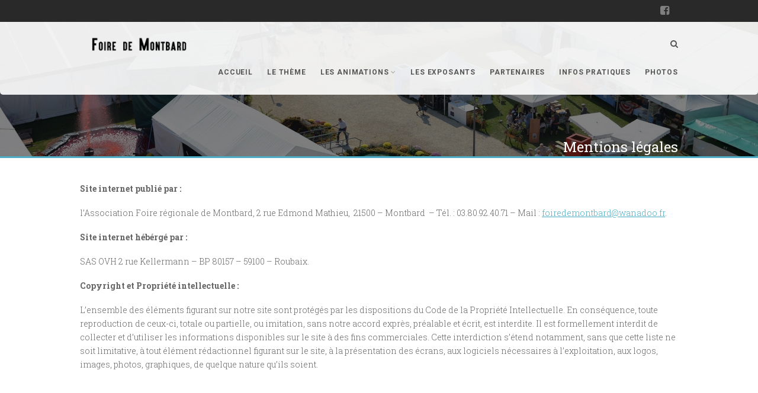

--- FILE ---
content_type: text/html; charset=UTF-8
request_url: http://www.foiredemontbard.com/mentions-legales/
body_size: 5088
content:
<!DOCTYPE html>
<!--// OPEN HTML //-->
<html lang="fr-FR" prefix="og: http://ogp.me/ns#" class="no-js">
    <head>
                <!--// SITE TITLE //-->
        <title>
            Mentions légales | FOIRE DE MONTBARDFOIRE DE MONTBARD        </title>
        <!--// SITE META //-->
        <meta charset="UTF-8" />
        <!-- Mobile Specific Metas
        ================================================== -->
            <meta name="viewport" content="width=device-width, user-scalable=no, initial-scale=1.0, minimum-scale=1.0, maximum-scale=1.0">
            <meta name="format-detection" content="telephone=no">        <!--// PINGBACK & FAVICON //-->
        <link rel="pingback" href="http://www.foiredemontbard.com/xmlrpc.php" />
        <link rel="shortcut icon" href="http://www.foiredemontbard.com/wp-content/uploads/2015/05/faviconmontbard.png" />        <!-- CSS
        ================================================== -->
        <!--[if lte IE 9]><link rel="stylesheet" type="text/css" href="http://www.foiredemontbard.com/wp-content/themes/Gaea/css/ie.css" media="screen" /><![endif]-->
        
<!-- This site is optimized with the Yoast WordPress SEO plugin v1.4.6 - http://yoast.com/wordpress/seo/ -->
<link rel="canonical" href="http://www.foiredemontbard.com/mentions-legales/" />
<meta name="robots" content="noodp"/>
<meta property='og:locale' content='fr_FR'/>
<meta property='og:title' content='Mentions légales - FOIRE DE MONTBARD'/>
<meta property='og:url' content='http://www.foiredemontbard.com/mentions-legales/'/>
<meta property='og:site_name' content='FOIRE DE MONTBARD'/>
<meta property='og:type' content='article'/>
<!-- / Yoast WordPress SEO plugin. -->

<link rel="alternate" type="application/rss+xml" title="FOIRE DE MONTBARD &raquo; Flux" href="http://www.foiredemontbard.com/feed/" />
<link rel="alternate" type="application/rss+xml" title="FOIRE DE MONTBARD &raquo; Flux des commentaires" href="http://www.foiredemontbard.com/comments/feed/" />
<link rel="alternate" type="application/rss+xml" title="FOIRE DE MONTBARD &raquo; Mentions légales Flux des commentaires" href="http://www.foiredemontbard.com/mentions-legales/feed/" />
<link rel='stylesheet' id='siteorigin-panels-front-css'  href='http://www.foiredemontbard.com/wp-content/plugins/siteorigin-panels/css/front.css?ver=2.1.2' type='text/css' media='all' />
<link rel='stylesheet' id='contact-form-7-css'  href='http://www.foiredemontbard.com/wp-content/plugins/contact-form-7/includes/css/styles.css?ver=3.4' type='text/css' media='all' />
<link rel='stylesheet' id='responsive-lightbox-nivo-front-css'  href='http://www.foiredemontbard.com/wp-content/plugins/responsive-lightbox/assets/nivo/nivo-lightbox.css?ver=4.1.42' type='text/css' media='all' />
<link rel='stylesheet' id='responsive-lightbox-nivo-front-template-css'  href='http://www.foiredemontbard.com/wp-content/plugins/responsive-lightbox/assets/nivo/themes/default/default.css?ver=4.1.42' type='text/css' media='all' />
<link rel='stylesheet' id='rs-plugin-settings-css'  href='http://www.foiredemontbard.com/wp-content/plugins/revslider/rs-plugin/css/settings.css?rev=4.6.0&#038;ver=4.1.42' type='text/css' media='all' />
<style id='rs-plugin-settings-inline-css' type='text/css'>
.tp-caption a{color:#ff7302;text-shadow:none;-webkit-transition:all 0.2s ease-out;-moz-transition:all 0.2s ease-out;-o-transition:all 0.2s ease-out;-ms-transition:all 0.2s ease-out}.tp-caption a:hover{color:#ffa902}
</style>
<link rel='stylesheet' id='imic_bootstrap-css'  href='http://www.foiredemontbard.com/wp-content/themes/Gaea/css/bootstrap.css' type='text/css' media='all' />
<link rel='stylesheet' id='imic_bootstrap_theme-css'  href='http://www.foiredemontbard.com/wp-content/themes/Gaea/css/bootstrap-theme.css' type='text/css' media='all' />
<link rel='stylesheet' id='imic_main-css'  href='http://www.foiredemontbard.com/wp-content/themes/Gaea/style.css' type='text/css' media='all' />
<link rel='stylesheet' id='imic_prettyPhoto-css'  href='http://www.foiredemontbard.com/wp-content/themes/Gaea/vendor/prettyphoto/css/prettyPhoto.css' type='text/css' media='all' />
<link rel='stylesheet' id='imic_magnific_popup-css'  href='http://www.foiredemontbard.com/wp-content/themes/Gaea/vendor/magnific-popup/magnific-popup.css' type='text/css' media='all' />
<link rel='stylesheet' id='imic_colors-css'  href='http://www.foiredemontbard.com/wp-content/themes/Gaea/colors/color1.css' type='text/css' media='all' />
<!-- This site uses the Google Analytics by MonsterInsights plugin v5.5.2 - Universal enabled - https://www.monsterinsights.com/ -->
<script type="text/javascript">
	(function(i,s,o,g,r,a,m){i['GoogleAnalyticsObject']=r;i[r]=i[r]||function(){
		(i[r].q=i[r].q||[]).push(arguments)},i[r].l=1*new Date();a=s.createElement(o),
		m=s.getElementsByTagName(o)[0];a.async=1;a.src=g;m.parentNode.insertBefore(a,m)
	})(window,document,'script','//www.google-analytics.com/analytics.js','__gaTracker');

	__gaTracker('create', 'UA-8590330-9', 'auto');
	__gaTracker('set', 'forceSSL', true);
	__gaTracker('send','pageview');

</script>
<!-- / Google Analytics by MonsterInsights -->
<script type='text/javascript' src='http://www.foiredemontbard.com/wp-includes/js/jquery/jquery.js?ver=1.11.1'></script>
<script type='text/javascript' src='http://www.foiredemontbard.com/wp-includes/js/jquery/jquery-migrate.min.js?ver=1.2.1'></script>
<script type='text/javascript'>
/* <![CDATA[ */
var ajax_login_object = {"ajaxurl":"http:\/\/www.foiredemontbard.com\/wp-admin\/admin-ajax.php","loadingmessage":"Sending user info, please wait..."};
/* ]]> */
</script>
<script type='text/javascript' src='http://www.foiredemontbard.com/wp-content/themes/Gaea/js/ajax-login-script.js?ver=4.1.42'></script>
<script type='text/javascript' src='http://www.foiredemontbard.com/wp-content/plugins/responsive-lightbox/assets/nivo/nivo-lightbox.min.js?ver=4.1.42'></script>
<script type='text/javascript'>
/* <![CDATA[ */
var rlArgs = {"script":"nivo","selector":"lightbox","custom_events":"","activeGalleries":"1","effect":"fade","clickOverlayToClose":"1","keyboardNav":"1","errorMessage":"The requested content cannot be loaded. Please try again later."};
/* ]]> */
</script>
<script type='text/javascript' src='http://www.foiredemontbard.com/wp-content/plugins/responsive-lightbox/js/front.js?ver=4.1.42'></script>
<script type='text/javascript' src='http://www.foiredemontbard.com/wp-content/plugins/revslider/rs-plugin/js/jquery.themepunch.tools.min.js?rev=4.6.0&#038;ver=4.1.42'></script>
<script type='text/javascript' src='http://www.foiredemontbard.com/wp-content/plugins/revslider/rs-plugin/js/jquery.themepunch.revolution.min.js?rev=4.6.0&#038;ver=4.1.42'></script>
<script type='text/javascript' src='http://www.foiredemontbard.com/wp-content/themes/Gaea/vendor/fullcalendar/lib/moment.min.js?ver=4.1.42'></script>
<script type='text/javascript' src='http://www.foiredemontbard.com/wp-content/themes/Gaea/js/modernizr.js?ver=4.1.42'></script>
<link rel="EditURI" type="application/rsd+xml" title="RSD" href="http://www.foiredemontbard.com/xmlrpc.php?rsd" />
<link rel="wlwmanifest" type="application/wlwmanifest+xml" href="http://www.foiredemontbard.com/wp-includes/wlwmanifest.xml" /> 
<meta name="generator" content="WordPress 4.1.42" />
<link rel='shortlink' href='http://www.foiredemontbard.com/?p=99' />
<style type="text/css">.slider-entete {display:none;}</style>
<script>                                            </script><style type="text/css">

/*========== User Custom CSS Styles ==========*/
                        #header{
margin: 0 auto;
}                    </style>
<style type="text/css" title="dynamic-css" class="options-output">.site-bottom-footer{border-top:0px solid inherit;}</style>    </head>
    <!--// CLOSE HEAD //-->
        <body class="page page-id-99 page-template-default siteorigin-panels">
        <!--[if lt IE 7]>
	<p class="chromeframe">You are using an outdated browser. <a href="http://browsehappy.com/">Upgrade your browser today</a> or <a href="http://www.google.com/chromeframe/?redirect=true">install Google Chrome Frame</a> to better experience this site.</p>
<![endif]-->
<div class="body header-v2"> 
	<!-- Start Site Header -->
    	<header class="site-header">
    	    	<div class="top-header hidden-xs">
        	<div class="container">
            <div class="row">
            <div class="col-md-6">
                                </div><div class="col-md-6"><ul class="social-links social-links-lighter"><li><a href="https://www.facebook.com/foire2montbard" target="_blank"><i class="fa fa-facebook-square"></i></a></li></ul></div>                </div>
           	</div>
       	</div>
                            	<div class="lower-header">
        	<div class="container for-navi">
                <h1 class="logo">
                    <a href="http://www.foiredemontbard.com" title="FOIRE DE MONTBARD" class="default-logo"><img src="http://www.foiredemontbard.com/wp-content/uploads/2016/05/logofoirepetit.png" alt="Logo"></a>                            <a href="http://www.foiredemontbard.com" title="FOIRE DE MONTBARD" class="retina-logo"><img src="http://www.foiredemontbard.com/wp-content/uploads/2016/05/logofoiregrand.png" alt="Logo"></a>                </h1>
                <div class="search-module hidden-xs">
                	<a href="#" class="search-module-trigger"><i class="fa fa-search"></i></a>
                    <div class="search-module-opened">
                    	 <form method="get" id="searchform" action="http://www.foiredemontbard.com//">
                        	<div class="input-group input-group-sm">
                        		<input type="text" name="s" id="s" class="form-control">
                            	<span class="input-group-btn"><button name ="submit" type="submit" class="btn btn-primary"><i class="fa fa-search"></i></button></span>
                       		</div>
                        </form>
                    </div>
                </div>                              	                	<!-- Main Navigation -->
                    <nav class="main-navigation">
                        <ul id="menu-navigation-principale" class="sf-menu"><li  class="menu-item-95 menu-item menu-item-type-post_type menu-item-object-page "><a href="http://www.foiredemontbard.com/">Accueil<span class="nav-line"></span></a><li  class="menu-item-33 menu-item menu-item-type-post_type menu-item-object-page "><a href="http://www.foiredemontbard.com/le-theme-2018/">Le thème<span class="nav-line"></span></a><li  class="menu-item-822 menu-item menu-item-type-custom menu-item-object-custom menu-item-has-children "><a href="http://www.foiredemontbard.com/au-programme/">Les animations<span class="nav-line"></span></a>
<ul class="sub-menu">
	<li  class="menu-item-106 menu-item menu-item-type-post_type menu-item-object-page "><a href="http://www.foiredemontbard.com/au-programme/">Programme</a>	<li  class="menu-item-94 menu-item menu-item-type-post_type menu-item-object-page "><a href="http://www.foiredemontbard.com/pole-avicole/">Pôle avicole</a>	<li  class="menu-item-93 menu-item menu-item-type-post_type menu-item-object-page "><a href="http://www.foiredemontbard.com/pole-agricole/">Pôle agricole</a>	<li  class="menu-item-92 menu-item menu-item-type-post_type menu-item-object-page "><a href="http://www.foiredemontbard.com/pole-artisans/">Pôle artisans</a></ul>
<li  class="menu-item-31 menu-item menu-item-type-post_type menu-item-object-page "><a href="http://www.foiredemontbard.com/les-exposants-2018/">Les exposants<span class="nav-line"></span></a><li  class="menu-item-1086 menu-item menu-item-type-post_type menu-item-object-page "><a href="http://www.foiredemontbard.com/partenaires/">Partenaires<span class="nav-line"></span></a><li  class="menu-item-30 menu-item menu-item-type-post_type menu-item-object-page "><a href="http://www.foiredemontbard.com/infos-pratiques/">Infos pratiques<span class="nav-line"></span></a><li  class="menu-item-29 menu-item menu-item-type-post_type menu-item-object-page "><a href="http://www.foiredemontbard.com/album-photo/">Photos<span class="nav-line"></span></a></ul>                    </nav>
                    <a href="#" class="visible-sm visible-xs" id="menu-toggle"><i class="fa fa-bars"></i></a>
                            </div>
        </div>
                	</header>
	<!-- End Site Header -->
<div class="slider-entete"></div><div class="page-header" style="background-image:url()">
    	<div class="container">
        	<div class="row">
            
            	<div class="col-md-6 col-sm-6 hidden-xs">
                            	</div>
            	<div class="col-md-6 col-sm-6 col-xs-12">
    				<h2>Mentions légales</h2>
                </div>
           	</div>
        </div>
    </div>
<style type="text/css">
.page-header{
	height:230px;
}</style>
    <!-- End Page Header -->
<div class="main" role="main">
	<div id="content" class="content full">
    <div class ="container"><div class="row"><div class ="col-md-12"><p><strong>Site internet publié par :</strong></p>
<p>l&rsquo;Association Foire régionale de Montbard, 2 rue Edmond Mathieu,  21500 &#8211; Montbard  &#8211; Tél. : 03.80.92.40.71 &#8211; Mail : <a href="mailto:foiredemontbard@wanadoo.fr">foiredemontbard@wanadoo.fr</a>.</p>
<p><strong>Site internet hébérgé par :</strong></p>
<p>SAS OVH 2 rue Kellermann &#8211; BP 80157 &#8211; 59100 &#8211; Roubaix.</p>
<p><strong>Copyright et Propriété intellectuelle :</strong></p>
<p>L’ensemble des éléments figurant sur notre site sont protégés par les dispositions du Code de la Propriété Intellectuelle. En conséquence, toute reproduction de ceux-ci, totale ou partielle, ou imitation, sans notre accord exprès, préalable et écrit, est interdite. Il est formellement interdit de collecter et d’utiliser les informations disponibles sur le site à des fins commerciales. Cette interdiction s’étend notamment, sans que cette liste ne soit limitative, à tout élément rédactionnel figurant sur le site, à la présentation des écrans, aux logiciels nécessaires à l’exploitation, aux logos, images, photos, graphiques, de quelque nature qu’ils soient.</p>
	<div class="share-bar"><ul class="share-buttons"><li class="share-title"><i class="fa fa-share-alt fa-2x"></i></li><li class="facebook-share"><a href="https://www.facebook.com/sharer/sharer.php?u=http://www.foiredemontbard.com/mentions-legales/&t=Mentions légales" target="_blank" title="Share on Facebook"><i class="fa fa-facebook"></i></a></li><li class="twitter-share"><a href="https://twitter.com/intent/tweet?source=http://www.foiredemontbard.com/mentions-legales/&text=Mentions légales:http://www.foiredemontbard.com/mentions-legales/" target="_blank" title="Tweet"><i class="fa fa-twitter"></i></a></li><li class="google-share"><a href="https://plus.google.com/share?url=http://www.foiredemontbard.com/mentions-legales/" target="_blank" title="Share on Google+"><i class="fa fa-google-plus"></i></a></li><li class="tumblr-share"><a href="http://www.tumblr.com/share?v=3&u=http://www.foiredemontbard.com/mentions-legales/&t=Mentions légales&s=" target="_blank" title="Post to Tumblr"><i class="fa fa-tumblr"></i></a></li><li class="pinterest-share"><a href="http://pinterest.com/pin/create/button/?url=http://www.foiredemontbard.com/mentions-legales/&description=Site internet publié par : l&rsquo;Association Foire régionale de Montbard, 2 rue Edmond Mathieu,  21500 &#8211; Montbard  &#8211; Tél. : 03.80.92.40.71 &#8211; Mail : foiredemontbard@wanadoo.fr. Site internet hébérgé par : SAS OVH 2 rue Kellermann &#8211; BP 80157 &#8211; 59100 &#8211; Roubaix. Copyright et Propriété intellectuelle : L’ensemble des éléments figurant sur notre site sont protégés [&hellip;]" target="_blank" title="Pin it"><i class="fa fa-pinterest"></i></a></li><li class="reddit-share"><a href="http://www.reddit.com/submit?url=http://www.foiredemontbard.com/mentions-legales/&title=Mentions légales" target="_blank" title="Submit to Reddit"><i class="fa fa-reddit"></i></a></li><li class="linkedin-share"><a href="http://www.linkedin.com/shareArticle?mini=true&url=http://www.foiredemontbard.com/mentions-legales/&title=Mentions légales&summary=Site internet publié par : l&rsquo;Association Foire régionale de Montbard, 2 rue Edmond Mathieu,  21500 &#8211; Montbard  &#8211; Tél. : 03.80.92.40.71 &#8211; Mail : foiredemontbard@wanadoo.fr. Site internet hébérgé par : SAS OVH 2 rue Kellermann &#8211; BP 80157 &#8211; 59100 &#8211; Roubaix. Copyright et Propriété intellectuelle : L’ensemble des éléments figurant sur notre site sont protégés [&hellip;]&source=http://www.foiredemontbard.com/mentions-legales/" target="_blank" title="Share on LinkedIn"><i class="fa fa-linkedin"></i></a></li><li class="email-share"><a href="mailto:?subject=Mentions légales&body=Site internet publié par : l&rsquo;Association Foire régionale de Montbard, 2 rue Edmond Mathieu,  21500 &#8211; Montbard  &#8211; Tél. : 03.80.92.40.71 &#8211; Mail : foiredemontbard@wanadoo.fr. Site internet hébérgé par : SAS OVH 2 rue Kellermann &#8211; BP 80157 &#8211; 59100 &#8211; Roubaix. Copyright et Propriété intellectuelle : L’ensemble des éléments figurant sur notre site sont protégés [&hellip;]:http://www.foiredemontbard.com/mentions-legales/" target="_blank" title="Email"><i class="fa fa-envelope"></i></a></li></ul>
            </div></div></div></div>        </div>
</div>
<!-- Start Footer -->
        <footer class="site-footer site-bottom-footer">
    	<div class="container">
        	<div class="row">
                	<div class="col-md-4 col-sm-4">                <p>Association Foire Régionale de Montbard</p>
                </div><div class="col-md-8 col-sm-8"><ul id="menu-menu-footer" class="footer-nav"><li id="menu-item-103" class="menu-item menu-item-type-post_type menu-item-object-page menu-item-103"><a href="http://www.foiredemontbard.com/partenaires/">Partenaires</a></li>
<li id="menu-item-102" class="menu-item menu-item-type-post_type menu-item-object-page menu-item-102"><a href="http://www.foiredemontbard.com/contact/">Contact</a></li>
<li id="menu-item-101" class="menu-item menu-item-type-post_type menu-item-object-page menu-item-101"><a href="http://www.foiredemontbard.com/plan-du-site/">Plan du site</a></li>
<li id="menu-item-100" class="menu-item menu-item-type-post_type menu-item-object-page current-menu-item page_item page-item-99 current_page_item menu-item-100"><a href="http://www.foiredemontbard.com/mentions-legales/">Mentions légales</a></li>
</ul></div>                </div>
            </div>
    </footer>
    <!-- End Footer -->
<a id="back-to-top"><i class="fa fa-angle-double-up"></i></a> </div>
<!-- End Boxed Body -->
<script type ="text/javascript">                        jQuery(document).ready(function(){

});                    </script><script type='text/javascript' src='http://www.foiredemontbard.com/wp-content/plugins/contact-form-7/includes/js/jquery.form.min.js?ver=3.32.0-2013.04.03'></script>
<script type='text/javascript'>
/* <![CDATA[ */
var _wpcf7 = {"loaderUrl":"http:\/\/www.foiredemontbard.com\/wp-content\/plugins\/contact-form-7\/images\/ajax-loader.gif","sending":"Envoi en cours ..."};
/* ]]> */
</script>
<script type='text/javascript' src='http://www.foiredemontbard.com/wp-content/plugins/contact-form-7/includes/js/scripts.js?ver=3.4'></script>
<script type='text/javascript' src='http://www.foiredemontbard.com/wp-content/themes/Gaea/vendor/prettyphoto/js/prettyphoto.js?ver=4.1.42'></script>
<script type='text/javascript' src='http://www.foiredemontbard.com/wp-content/themes/Gaea/js/helper-plugins.js?ver=4.1.42'></script>
<script type='text/javascript' src='http://www.foiredemontbard.com/wp-content/themes/Gaea/js/bootstrap.js?ver=4.1.42'></script>
<script type='text/javascript' src='http://www.foiredemontbard.com/wp-content/themes/Gaea/js/waypoints.js?ver=4.1.42'></script>
<script type='text/javascript'>
/* <![CDATA[ */
var urlajax_gaea = {"sticky":"1","countdown":"1"};
/* ]]> */
</script>
<script type='text/javascript' src='http://www.foiredemontbard.com/wp-content/themes/Gaea/js/init.js?ver=4.1.42'></script>
<script type='text/javascript'>
/* <![CDATA[ */
var upcoming_data = {"c_time":"1768030007"};
/* ]]> */
</script>
<script type='text/javascript' src='http://www.foiredemontbard.com/wp-content/themes/Gaea/vendor/countdown/js/jquery.countdown.min.js?ver=4.1.42'></script>
<script type='text/javascript' src='http://www.foiredemontbard.com/wp-includes/js/comment-reply.min.js?ver=4.1.42'></script>
</body>
</html>

--- FILE ---
content_type: text/plain
request_url: https://www.google-analytics.com/j/collect?v=1&_v=j102&a=274692846&t=pageview&_s=1&dl=http%3A%2F%2Fwww.foiredemontbard.com%2Fmentions-legales%2F&ul=en-us%40posix&dt=Mentions%20l%C3%A9gales%20%7C%20FOIRE%20DE%20MONTBARDFOIRE%20DE%20MONTBARD&sr=1280x720&vp=1280x720&_u=YEBAAUABCAAAACAAI~&jid=542656446&gjid=250317950&cid=5066334.1768030009&tid=UA-8590330-9&_gid=1728593121.1768030009&_r=1&_slc=1&z=1333410558
body_size: -287
content:
2,cG-2Q30F25H0J